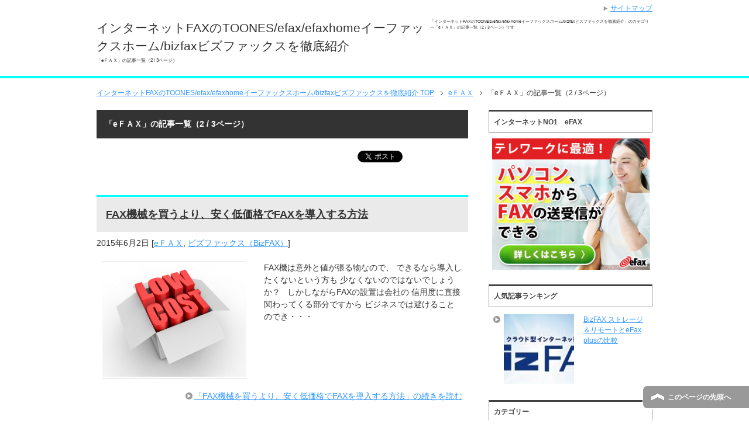

--- FILE ---
content_type: text/html; charset=UTF-8
request_url: https://www.thenarthex.org/category/e%EF%BD%86%EF%BD%81%EF%BD%98/page/2/
body_size: 8520
content:
<!DOCTYPE html PUBLIC "-//W3C//DTD XHTML 1.0 Transitional//EN" "http://www.w3.org/TR/xhtml1/DTD/xhtml1-transitional.dtd">
<html xmlns="http://www.w3.org/1999/xhtml" dir="ltr" xml:lang="ja" lang="ja" xmlns:fb="http://www.facebook.com/2008/fbml">
<head>
<meta http-equiv="Content-Type" content="text/html; charset=UTF-8" />
<title>「eＦＡＸ」の記事一覧（2 / 3ページ） | インターネットFAXのTOONES/efax/efaxhomeイーファックスホーム/bizfaxビズファックスを徹底紹介</title>
<meta name="viewport" content="width=device-width, initial-scale=1.0" />
<meta name="keywords" content="インターネットFAX,eＦＡＸ" />
<meta name="description" content="「eＦＡＸ」の記事一覧（2 / 3ページ）" />
<meta http-equiv="Content-Style-Type" content="text/css" />
<meta http-equiv="Content-Script-Type" content="text/javascript" />
<!--[if IE]><meta http-equiv="imagetoolbar" content="no" /><![endif]-->

<link rel="stylesheet" href="https://www.thenarthex.org/wp-content/themes/keni62_wp_corp_150526/common.css" type="text/css" media="all" />
<link rel="stylesheet" href="https://www.thenarthex.org/wp-content/themes/keni62_wp_corp_150526/layout.css" type="text/css" media="all" />
<link rel="stylesheet" href="https://www.thenarthex.org/wp-content/themes/keni62_wp_corp_150526/design.css" type="text/css" media="all" />
<link rel="stylesheet" href="https://www.thenarthex.org/wp-content/themes/keni62_wp_corp_150526/mobile.css" type="text/css" media="all" />
<link rel="stylesheet" href="https://www.thenarthex.org/wp-content/themes/keni62_wp_corp_150526/mobile_layout.css" type="text/css" media="all" />
<link rel="stylesheet" href="https://www.thenarthex.org/wp-content/themes/keni62_wp_corp_150526/advanced.css" type="text/css" media="all" />
<link rel="stylesheet" href="https://www.thenarthex.org/wp-content/themes/keni62_wp_corp_150526/print.css" type="text/css" media="print" />

<link rel="shortcut icon" type="image/x-icon" href="https://www.thenarthex.org/wp-content/themes/keni62_wp_corp_150526/favicon.ico" />
<link rel="apple-touch-icon" href="https://www.thenarthex.org/wp-content/themes/keni62_wp_corp_150526/images/home-icon.png" />
<link rel="alternate" type="application/atom+xml" title="インターネットFAXのTOONES/efax/efaxhomeイーファックスホーム/bizfaxビズファックスを徹底紹介 Atom Feed" href="https://www.thenarthex.org/feed/atom/" />
<meta name='robots' content='max-image-preview:large' />
<link rel='dns-prefetch' href='//secure.gravatar.com' />
<link rel='dns-prefetch' href='//s.w.org' />
<link rel='dns-prefetch' href='//v0.wordpress.com' />
<link rel="alternate" type="application/rss+xml" title="インターネットFAXのTOONES/efax/efaxhomeイーファックスホーム/bizfaxビズファックスを徹底紹介 &raquo; フィード" href="https://www.thenarthex.org/feed/" />
<link rel="alternate" type="application/rss+xml" title="インターネットFAXのTOONES/efax/efaxhomeイーファックスホーム/bizfaxビズファックスを徹底紹介 &raquo; コメントフィード" href="https://www.thenarthex.org/comments/feed/" />
<link rel="alternate" type="application/rss+xml" title="インターネットFAXのTOONES/efax/efaxhomeイーファックスホーム/bizfaxビズファックスを徹底紹介 &raquo; eＦＡＸ カテゴリーのフィード" href="https://www.thenarthex.org/category/e%ef%bd%86%ef%bd%81%ef%bd%98/feed/" />
		<script type="text/javascript">
			window._wpemojiSettings = {"baseUrl":"https:\/\/s.w.org\/images\/core\/emoji\/13.1.0\/72x72\/","ext":".png","svgUrl":"https:\/\/s.w.org\/images\/core\/emoji\/13.1.0\/svg\/","svgExt":".svg","source":{"concatemoji":"https:\/\/www.thenarthex.org\/wp-includes\/js\/wp-emoji-release.min.js?ver=5.8.12"}};
			!function(e,a,t){var n,r,o,i=a.createElement("canvas"),p=i.getContext&&i.getContext("2d");function s(e,t){var a=String.fromCharCode;p.clearRect(0,0,i.width,i.height),p.fillText(a.apply(this,e),0,0);e=i.toDataURL();return p.clearRect(0,0,i.width,i.height),p.fillText(a.apply(this,t),0,0),e===i.toDataURL()}function c(e){var t=a.createElement("script");t.src=e,t.defer=t.type="text/javascript",a.getElementsByTagName("head")[0].appendChild(t)}for(o=Array("flag","emoji"),t.supports={everything:!0,everythingExceptFlag:!0},r=0;r<o.length;r++)t.supports[o[r]]=function(e){if(!p||!p.fillText)return!1;switch(p.textBaseline="top",p.font="600 32px Arial",e){case"flag":return s([127987,65039,8205,9895,65039],[127987,65039,8203,9895,65039])?!1:!s([55356,56826,55356,56819],[55356,56826,8203,55356,56819])&&!s([55356,57332,56128,56423,56128,56418,56128,56421,56128,56430,56128,56423,56128,56447],[55356,57332,8203,56128,56423,8203,56128,56418,8203,56128,56421,8203,56128,56430,8203,56128,56423,8203,56128,56447]);case"emoji":return!s([10084,65039,8205,55357,56613],[10084,65039,8203,55357,56613])}return!1}(o[r]),t.supports.everything=t.supports.everything&&t.supports[o[r]],"flag"!==o[r]&&(t.supports.everythingExceptFlag=t.supports.everythingExceptFlag&&t.supports[o[r]]);t.supports.everythingExceptFlag=t.supports.everythingExceptFlag&&!t.supports.flag,t.DOMReady=!1,t.readyCallback=function(){t.DOMReady=!0},t.supports.everything||(n=function(){t.readyCallback()},a.addEventListener?(a.addEventListener("DOMContentLoaded",n,!1),e.addEventListener("load",n,!1)):(e.attachEvent("onload",n),a.attachEvent("onreadystatechange",function(){"complete"===a.readyState&&t.readyCallback()})),(n=t.source||{}).concatemoji?c(n.concatemoji):n.wpemoji&&n.twemoji&&(c(n.twemoji),c(n.wpemoji)))}(window,document,window._wpemojiSettings);
		</script>
		<style type="text/css">
img.wp-smiley,
img.emoji {
	display: inline !important;
	border: none !important;
	box-shadow: none !important;
	height: 1em !important;
	width: 1em !important;
	margin: 0 .07em !important;
	vertical-align: -0.1em !important;
	background: none !important;
	padding: 0 !important;
}
</style>
	<link rel='stylesheet' id='wp-block-library-css'  href='https://www.thenarthex.org/wp-includes/css/dist/block-library/style.min.css?ver=5.8.12' type='text/css' media='all' />
<style id='wp-block-library-inline-css' type='text/css'>
.has-text-align-justify{text-align:justify;}
</style>
<link rel='stylesheet' id='mediaelement-css'  href='https://www.thenarthex.org/wp-includes/js/mediaelement/mediaelementplayer-legacy.min.css?ver=4.2.16' type='text/css' media='all' />
<link rel='stylesheet' id='wp-mediaelement-css'  href='https://www.thenarthex.org/wp-includes/js/mediaelement/wp-mediaelement.min.css?ver=5.8.12' type='text/css' media='all' />
<link rel='stylesheet' id='wordpress-popular-posts-css-css'  href='https://www.thenarthex.org/wp-content/plugins/wordpress-popular-posts/assets/css/wpp.css?ver=6.1.1' type='text/css' media='all' />
<link rel='stylesheet' id='tablepress-default-css'  href='https://www.thenarthex.org/wp-content/plugins/tablepress/css/default.min.css?ver=1.14' type='text/css' media='all' />
<link rel='stylesheet' id='jetpack_css-css'  href='https://www.thenarthex.org/wp-content/plugins/jetpack/css/jetpack.css?ver=10.4.2' type='text/css' media='all' />
<script type='text/javascript' src='https://www.thenarthex.org/wp-includes/js/jquery/jquery.min.js?ver=3.6.0' id='jquery-core-js'></script>
<script type='text/javascript' src='https://www.thenarthex.org/wp-includes/js/jquery/jquery-migrate.min.js?ver=3.3.2' id='jquery-migrate-js'></script>
<script type='application/json' id='wpp-json'>
{"sampling_active":0,"sampling_rate":100,"ajax_url":"https:\/\/www.thenarthex.org\/wp-json\/wordpress-popular-posts\/v1\/popular-posts","api_url":"https:\/\/www.thenarthex.org\/wp-json\/wordpress-popular-posts","ID":0,"token":"dc44a9aa44","lang":0,"debug":0}
</script>
<script type='text/javascript' src='https://www.thenarthex.org/wp-content/plugins/wordpress-popular-posts/assets/js/wpp.min.js?ver=6.1.1' id='wpp-js-js'></script>
<link rel="https://api.w.org/" href="https://www.thenarthex.org/wp-json/" /><link rel="alternate" type="application/json" href="https://www.thenarthex.org/wp-json/wp/v2/categories/8" /><link rel="EditURI" type="application/rsd+xml" title="RSD" href="https://www.thenarthex.org/xmlrpc.php?rsd" />
<link rel="wlwmanifest" type="application/wlwmanifest+xml" href="https://www.thenarthex.org/wp-includes/wlwmanifest.xml" /> 
<meta name="generator" content="WordPress 5.8.12" />
            <style id="wpp-loading-animation-styles">@-webkit-keyframes bgslide{from{background-position-x:0}to{background-position-x:-200%}}@keyframes bgslide{from{background-position-x:0}to{background-position-x:-200%}}.wpp-widget-placeholder,.wpp-widget-block-placeholder{margin:0 auto;width:60px;height:3px;background:#dd3737;background:linear-gradient(90deg,#dd3737 0%,#571313 10%,#dd3737 100%);background-size:200% auto;border-radius:3px;-webkit-animation:bgslide 1s infinite linear;animation:bgslide 1s infinite linear}</style>
            
<!-- Jetpack Open Graph Tags -->
<meta property="og:type" content="website" />
<meta property="og:title" content="eＦＡＸ &#8211; ページ 2 &#8211; インターネットFAXのTOONES/efax/efaxhomeイーファックスホーム/bizfaxビズファックスを徹底紹介" />
<meta property="og:url" content="https://www.thenarthex.org/category/e%ef%bd%86%ef%bd%81%ef%bd%98/" />
<meta property="og:site_name" content="インターネットFAXのTOONES/efax/efaxhomeイーファックスホーム/bizfaxビズファックスを徹底紹介" />
<meta property="og:image" content="https://s0.wp.com/i/blank.jpg" />
<meta property="og:image:alt" content="" />
<meta property="og:locale" content="ja_JP" />

<!-- End Jetpack Open Graph Tags -->
</head>

<body data-rsssl=1 class="archive paged category category-e category-8 paged-2 category-paged-2 col2">

<div id="fb-root"></div>
<div id="container">


<!--▼ヘッダー-->
<div id="header">
<div id="header-in">

<div id="header-title">
<p class="header-logo"><a href="https://www.thenarthex.org">インターネットFAXのTOONES/efax/efaxhomeイーファックスホーム/bizfaxビズファックスを徹底紹介</a></p>


<h1>「eＦＡＸ」の記事一覧（2 / 3ページ）</h1>
</div>

<div id="header-text">
<p>「インターネットFAXのTOONES/efax/efaxhomeイーファックスホーム/bizfaxビズファックスを徹底紹介」のカテゴリー「eＦＡＸ」の記事一覧（2 / 3ページ）です</p>
</div>

</div>
</div>
<!--▲ヘッダー-->


<!--▼グローバルナビ-->
<div id="global-nav">
<dl id="global-nav-in">
<dt class="btn-gnav">メニュー</dt>
<dd class="menu-wrap">
<ul id="menu" class="menu">
<div></div></li>
</ul>
</dd>
</dl>
</div>
<!--▲グローバルナビ-->


<!--main-->
<div id="main">
<!--main-in-->
<div id="main-in">

<!--▼パン屑ナビ-->
<div id="breadcrumbs">
<ol>
<li class="first" itemscope="itemscope" itemtype="http://data-vocabulary.org/Breadcrumb"><a href="https://www.thenarthex.org" itemprop="url"><span itemprop="title">インターネットFAXのTOONES/efax/efaxhomeイーファックスホーム/bizfaxビズファックスを徹底紹介 TOP</span></a></li>
<li itemscope="itemscope" itemtype="http://data-vocabulary.org/Breadcrumb"><a href="https://www.thenarthex.org/category/e%ef%bd%86%ef%bd%81%ef%bd%98/" itemprop="url"><span itemprop="title">eＦＡＸ</span></a></li>
<li><span>「eＦＡＸ」の記事一覧（2 / 3ページ）</span></li>
</ol>
</div>
<!--▲パン屑ナビ-->

<!--▽メイン＆サブ-->
<div id="main-and-sub">

<!--▽メインコンテンツ-->
<div id="main-contents">


<p class="archive-title">「eＦＡＸ」の記事一覧（2 / 3ページ）</p>


<div class="contents">
<ul class="sb m20-b">
<li class="sb-tweet"></li>
<li class="sb-hatebu"></li>
<li class="sb-gplus"></li>
<li class="sb-fb-like"></li>
</ul></div>



<div class="post">
<h2 class="post-title"><a href="https://www.thenarthex.org/fax%e6%a9%9f%e6%a2%b0%e3%82%92%e8%b2%b7%e3%81%86%e3%82%88%e3%82%8a%e3%80%81%e5%ae%89%e3%81%8f%e4%bd%8e%e4%be%a1%e6%a0%bc%e3%81%a7fax%e3%82%92%e5%b0%8e%e5%85%a5%e3%81%99%e3%82%8b%e6%96%b9%e6%b3%95/" title="FAX機械を買うより、安く低価格でFAXを導入する方法">FAX機械を買うより、安く低価格でFAXを導入する方法</a></h2>
<p class="post-meta"><span class="post-data">2015年6月2日</span> [<span class="post-cat"><a href="https://www.thenarthex.org/category/e%ef%bd%86%ef%bd%81%ef%bd%98/" rel="category tag">eＦＡＸ</a>, <a href="https://www.thenarthex.org/category/%e3%83%93%e3%82%ba%e3%83%95%e3%82%a1%e3%83%83%e3%82%af%e3%82%b9%ef%bc%88bizfax%ef%bc%89/" rel="category tag">ビズファックス（BizFAX）</a></span>]</p>
<div class="contents clearfix">

	<div class="article">

	<!--アイキャッチ画像-->
		<div class="left">
	<a href="https://www.thenarthex.org/fax%e6%a9%9f%e6%a2%b0%e3%82%92%e8%b2%b7%e3%81%86%e3%82%88%e3%82%8a%e3%80%81%e5%ae%89%e3%81%8f%e4%bd%8e%e4%be%a1%e6%a0%bc%e3%81%a7fax%e3%82%92%e5%b0%8e%e5%85%a5%e3%81%99%e3%82%8b%e6%96%b9%e6%b3%95/" title="FAX機械を買うより、安く低価格でFAXを導入する方法"><img width="246" height="200" src="https://www.thenarthex.org/wp-content/uploads/2015/06/low-cost.jpg-246x200.png" class="attachment-post-thumbnail size-post-thumbnail wp-post-image" alt="" loading="lazy" /></a>
	</div>
		<!--/アイキャッチ画像-->

	<!--本文抜粋-->
	<p>FAX機は意外と値が張る物なので、 できるなら導入したくないという方も 少なくないのではないでしょうか？ &nbsp; しかしながらFAXの設置は会社の 信用度に直接関わってくる部分ですから ビジネスでは避けることのでき・・・</p>
	<p class="link-next"><a href="https://www.thenarthex.org/fax%e6%a9%9f%e6%a2%b0%e3%82%92%e8%b2%b7%e3%81%86%e3%82%88%e3%82%8a%e3%80%81%e5%ae%89%e3%81%8f%e4%bd%8e%e4%be%a1%e6%a0%bc%e3%81%a7fax%e3%82%92%e5%b0%8e%e5%85%a5%e3%81%99%e3%82%8b%e6%96%b9%e6%b3%95/">「FAX機械を買うより、安く低価格でFAXを導入する方法」の続きを読む</a></p>
	<!--/本文抜粋-->

	</div>
	<!--/article-->

</div>

</div>
<!--/post-->


<div class="post">
<h2 class="post-title"><a href="https://www.thenarthex.org/tsushinhiteigen/" title="FAXの通信料を減らすときに、BIZFAXとeFAXplusどちらが有効？">FAXの通信料を減らすときに、BIZFAXとeFAXplusどちらが有効？</a></h2>
<p class="post-meta"><span class="post-data">2015年5月30日</span> [<span class="post-cat"><a href="https://www.thenarthex.org/category/e%ef%bd%86%ef%bd%81%ef%bd%98/" rel="category tag">eＦＡＸ</a>, <a href="https://www.thenarthex.org/category/%e3%83%93%e3%82%ba%e3%83%95%e3%82%a1%e3%83%83%e3%82%af%e3%82%b9%ef%bc%88bizfax%ef%bc%89/" rel="category tag">ビズファックス（BizFAX）</a></span>]</p>
<div class="contents clearfix">

	<div class="article">

	<!--アイキャッチ画像-->
		<div class="left">
	<a href="https://www.thenarthex.org/tsushinhiteigen/" title="FAXの通信料を減らすときに、BIZFAXとeFAXplusどちらが有効？"><img width="200" height="136" src="https://www.thenarthex.org/wp-content/uploads/2015/05/2_img3.jpg" class="attachment-post-thumbnail size-post-thumbnail wp-post-image" alt="" loading="lazy" /></a>
	</div>
		<!--/アイキャッチ画像-->

	<!--本文抜粋-->
	<p>FAXの通信料を減らすときにはBIZFAXとefaxどちらが 有効であるかということですが、それを知るためには まずお互いの特徴を把握しておくことが大事になります。 &nbsp; 最初にBIZFAXの方ですが、通信料が一・・・</p>
	<p class="link-next"><a href="https://www.thenarthex.org/tsushinhiteigen/">「FAXの通信料を減らすときに、BIZFAXとeFAXplusどちらが有効？」の続きを読む</a></p>
	<!--/本文抜粋-->

	</div>
	<!--/article-->

</div>

</div>
<!--/post-->


<div class="post">
<h2 class="post-title"><a href="https://www.thenarthex.org/kaigaifaxsmartphone/" title="海外でもFAXをipad iphone スマホで受け取る方法">海外でもFAXをipad iphone スマホで受け取る方法</a></h2>
<p class="post-meta"><span class="post-data">2015年5月29日</span> [<span class="post-cat"><a href="https://www.thenarthex.org/category/e%ef%bd%86%ef%bd%81%ef%bd%98/" rel="category tag">eＦＡＸ</a></span>]</p>
<div class="contents clearfix">

	<div class="article">

	<!--アイキャッチ画像-->
		<div class="left">
	<a href="https://www.thenarthex.org/kaigaifaxsmartphone/" title="海外でもFAXをipad iphone スマホで受け取る方法"><img width="246" height="200" src="https://www.thenarthex.org/wp-content/uploads/2013/07/089-246x200.jpg" class="attachment-post-thumbnail size-post-thumbnail wp-post-image" alt="" loading="lazy" /></a>
	</div>
		<!--/アイキャッチ画像-->

	<!--本文抜粋-->
	<p>インターネットFAXはFAX機が無くても利用できるので、 非常に利便性が高いサービスとなっています。 &nbsp; 現代社会ではスマホやipad、iphoneを持ち歩く 人が増えてきており、特に営業関係の仕事の 方にとっ・・・</p>
	<p class="link-next"><a href="https://www.thenarthex.org/kaigaifaxsmartphone/">「海外でもFAXをipad iphone スマホで受け取る方法」の続きを読む</a></p>
	<!--/本文抜粋-->

	</div>
	<!--/article-->

</div>

</div>
<!--/post-->


<div class="post">
<h2 class="post-title"><a href="https://www.thenarthex.org/efaxplus/" title="インターネットFAX、efaxのお得な支払プランは？">インターネットFAX、efaxのお得な支払プランは？</a></h2>
<p class="post-meta"><span class="post-data">2015年5月27日</span> [<span class="post-cat"><a href="https://www.thenarthex.org/category/e%ef%bd%86%ef%bd%81%ef%bd%98/" rel="category tag">eＦＡＸ</a></span>]</p>
<div class="contents clearfix">

	<div class="article">

	<!--アイキャッチ画像-->
		<div class="left">
	<a href="https://www.thenarthex.org/efaxplus/" title="インターネットFAX、efaxのお得な支払プランは？"><img width="200" height="200" src="https://www.thenarthex.org/wp-content/uploads/2015/05/1-year-subscription-200x200.png" class="attachment-post-thumbnail size-post-thumbnail wp-post-image" alt="イーファックスプラス,eFaxPlus" loading="lazy" srcset="https://www.thenarthex.org/wp-content/uploads/2015/05/1-year-subscription.png 200w, https://www.thenarthex.org/wp-content/uploads/2015/05/1-year-subscription-150x150.png 150w, https://www.thenarthex.org/wp-content/uploads/2015/05/1-year-subscription-60x60.png 60w" sizes="(max-width: 200px) 100vw, 200px" /></a>
	</div>
		<!--/アイキャッチ画像-->

	<!--本文抜粋-->
	<p>efaxはインターネットFAXを提供している業者の中でも サービス内容が充実しているのが他社と異なる点でしょう！ &nbsp; 30日間無料トライアル、送信150ページを含む150枚までの 通信料無料サービス、海外でも利・・・</p>
	<p class="link-next"><a href="https://www.thenarthex.org/efaxplus/">「インターネットFAX、efaxのお得な支払プランは？」の続きを読む</a></p>
	<!--/本文抜粋-->

	</div>
	<!--/article-->

</div>

</div>
<!--/post-->


<div class="post">
<h2 class="post-title"><a href="https://www.thenarthex.org/bizfaxefaxdochira/" title="ビズファックスBIZFAXとeFAXplusどちらがお得？">ビズファックスBIZFAXとeFAXplusどちらがお得？</a></h2>
<p class="post-meta"><span class="post-data">2015年5月26日</span> [<span class="post-cat"><a href="https://www.thenarthex.org/category/e%ef%bd%86%ef%bd%81%ef%bd%98/" rel="category tag">eＦＡＸ</a>, <a href="https://www.thenarthex.org/category/%e3%83%93%e3%82%ba%e3%83%95%e3%82%a1%e3%83%83%e3%82%af%e3%82%b9%ef%bc%88bizfax%ef%bc%89/" rel="category tag">ビズファックス（BizFAX）</a></span>]</p>
<div class="contents clearfix">

	<div class="article">

	<!--アイキャッチ画像-->
		<div class="left">
	<a href="https://www.thenarthex.org/bizfaxefaxdochira/" title="ビズファックスBIZFAXとeFAXplusどちらがお得？"><img width="90" height="90" src="https://www.thenarthex.org/wp-content/uploads/2013/07/ＶＳ.png" class="attachment-post-thumbnail size-post-thumbnail wp-post-image" alt="" loading="lazy" srcset="https://www.thenarthex.org/wp-content/uploads/2013/07/ＶＳ.png 90w, https://www.thenarthex.org/wp-content/uploads/2013/07/ＶＳ-60x60.png 60w" sizes="(max-width: 90px) 100vw, 90px" /></a>
	</div>
		<!--/アイキャッチ画像-->

	<!--本文抜粋-->
	<p>&nbsp; &nbsp; インターネットFAXはサービス内容や 料金的なことを踏まえて考えると イーファックス（efax）か NTTのビズファックス（BIZFAX）に 絞られてくるのではないかと思われます。 &#038;nbsp・・・</p>
	<p class="link-next"><a href="https://www.thenarthex.org/bizfaxefaxdochira/">「ビズファックスBIZFAXとeFAXplusどちらがお得？」の続きを読む</a></p>
	<!--/本文抜粋-->

	</div>
	<!--/article-->

</div>

</div>
<!--/post-->


<div class="post">
<h2 class="post-title"><a href="https://www.thenarthex.org/faxlowcost/" title="FAXの使用料が多い時に！劇的にFAX代金を減らす方法">FAXの使用料が多い時に！劇的にFAX代金を減らす方法</a></h2>
<p class="post-meta"><span class="post-data">2015年5月25日</span> [<span class="post-cat"><a href="https://www.thenarthex.org/category/e%ef%bd%86%ef%bd%81%ef%bd%98/" rel="category tag">eＦＡＸ</a></span>]</p>
<div class="contents clearfix">

	<div class="article">

	<!--アイキャッチ画像-->
		<div class="left">
	<a href="https://www.thenarthex.org/faxlowcost/" title="FAXの使用料が多い時に！劇的にFAX代金を減らす方法"><img width="107" height="170" src="https://www.thenarthex.org/wp-content/uploads/2015/05/ＦＡＸ画像.jpg" class="attachment-post-thumbnail size-post-thumbnail wp-post-image" alt="" loading="lazy" /></a>
	</div>
		<!--/アイキャッチ画像-->

	<!--本文抜粋-->
	<p>FAXの使用料が多い時には、 インターネットFAXの利用がお奨めになります。 &nbsp; インターネットFAXは従来のFAXよりも利用料金（通信料など）が 格安な上、機能に関しても充実しています。 &nbsp; FAX・・・</p>
	<p class="link-next"><a href="https://www.thenarthex.org/faxlowcost/">「FAXの使用料が多い時に！劇的にFAX代金を減らす方法」の続きを読む</a></p>
	<!--/本文抜粋-->

	</div>
	<!--/article-->

</div>

</div>
<!--/post-->


<div class="post">
<h2 class="post-title"><a href="https://www.thenarthex.org/kaigaifax/" title="月額1,500円以下で海外のFAX番号を取得する方法とは?">月額1,500円以下で海外のFAX番号を取得する方法とは?</a></h2>
<p class="post-meta"><span class="post-data">2015年5月25日</span> [<span class="post-cat"><a href="https://www.thenarthex.org/category/e%ef%bd%86%ef%bd%81%ef%bd%98/" rel="category tag">eＦＡＸ</a></span>]</p>
<div class="contents clearfix">

	<div class="article">

	<!--アイキャッチ画像-->
		<div class="left">
	<a href="https://www.thenarthex.org/kaigaifax/" title="月額1,500円以下で海外のFAX番号を取得する方法とは?"><img width="246" height="200" src="https://www.thenarthex.org/wp-content/uploads/2015/05/007-246x200.png" class="attachment-post-thumbnail size-post-thumbnail wp-post-image" alt="イーファックス" loading="lazy" /></a>
	</div>
		<!--/アイキャッチ画像-->

	<!--本文抜粋-->
	<p>月額1500円以下で海外のFAX番号を取得する方法としては eFaxにするのが最適な方法となるでしょう。 &nbsp; 海外への出張の際などに海外のFAX番号を 持っていれば便利であるとはいっても 費用が高くなれば利用す・・・</p>
	<p class="link-next"><a href="https://www.thenarthex.org/kaigaifax/">「月額1,500円以下で海外のFAX番号を取得する方法とは?」の続きを読む</a></p>
	<!--/本文抜粋-->

	</div>
	<!--/article-->

</div>

</div>
<!--/post-->


<div class="post">
<h2 class="post-title"><a href="https://www.thenarthex.org/pcfaxsyougaisya/" title="聴覚障害者が福祉用具であるFAXをipad、iPhoneで確認する">聴覚障害者が福祉用具であるFAXをipad、iPhoneで確認する</a></h2>
<p class="post-meta"><span class="post-data">2015年5月20日</span> [<span class="post-cat"><a href="https://www.thenarthex.org/category/e%ef%bd%86%ef%bd%81%ef%bd%98/" rel="category tag">eＦＡＸ</a></span>]</p>
<div class="contents clearfix">

	<div class="article">

	<!--アイキャッチ画像-->
		<div class="left">
	<a href="https://www.thenarthex.org/pcfaxsyougaisya/" title="聴覚障害者が福祉用具であるFAXをipad、iPhoneで確認する"><img width="246" height="200" src="https://www.thenarthex.org/wp-content/uploads/2015/06/ears-246x200.jpg" class="attachment-post-thumbnail size-post-thumbnail wp-post-image" alt="" loading="lazy" /></a>
	</div>
		<!--/アイキャッチ画像-->

	<!--本文抜粋-->
	<p>⇒聴覚障害者に最適のイーファックスはこちら &nbsp; FAXをipad、iphone等スマートフォンで確認する方法が あるのをご存じでしょうか？ &nbsp; 現在では聴覚に障害がある方にとってFAXは貴重な コミュ・・・</p>
	<p class="link-next"><a href="https://www.thenarthex.org/pcfaxsyougaisya/">「聴覚障害者が福祉用具であるFAXをipad、iPhoneで確認する」の続きを読む</a></p>
	<!--/本文抜粋-->

	</div>
	<!--/article-->

</div>

</div>
<!--/post-->


<div class="post">
<h2 class="post-title"><a href="https://www.thenarthex.org/bizfax-%e3%82%b9%e3%83%88%e3%83%ac%e3%83%bc%e3%82%b8%ef%bc%86%e3%83%aa%e3%83%a2%e3%83%bc%e3%83%88%e3%81%a8efax-plus%e3%81%ae%e6%af%94%e8%bc%83/" title="BizFAX ストレージ＆リモートとeFax plusの比較">BizFAX ストレージ＆リモートとeFax plusの比較</a></h2>
<p class="post-meta"><span class="post-data">2013年7月26日</span> [<span class="post-cat"><a href="https://www.thenarthex.org/category/e%ef%bd%86%ef%bd%81%ef%bd%98/" rel="category tag">eＦＡＸ</a>, <a href="https://www.thenarthex.org/category/%e3%83%93%e3%82%ba%e3%83%95%e3%82%a1%e3%83%83%e3%82%af%e3%82%b9%ef%bc%88bizfax%ef%bc%89/" rel="category tag">ビズファックス（BizFAX）</a></span>]</p>
<div class="contents clearfix">

	<div class="article">

	<!--アイキャッチ画像-->
		<div class="left">
	<a href="https://www.thenarthex.org/bizfax-%e3%82%b9%e3%83%88%e3%83%ac%e3%83%bc%e3%82%b8%ef%bc%86%e3%83%aa%e3%83%a2%e3%83%bc%e3%83%88%e3%81%a8efax-plus%e3%81%ae%e6%af%94%e8%bc%83/" title="BizFAX ストレージ＆リモートとeFax plusの比較"><img width="246" height="122" src="https://www.thenarthex.org/wp-content/uploads/2013/07/bizfax-246x122.jpg" class="attachment-post-thumbnail size-post-thumbnail wp-post-image" alt="" loading="lazy" /></a>
	</div>
		<!--/アイキャッチ画像-->

	<!--本文抜粋-->
	<p>今回はNTTが運営する、ビズファックスストレージ＆リモート（BizFAX）と世界的にインターネットFAXサービスを展開するeFaxを比較します。&nbsp;&nbsp;&nbsp;申し込みから使えるまでの時間BizFAX・・・</p>
	<p class="link-next"><a href="https://www.thenarthex.org/bizfax-%e3%82%b9%e3%83%88%e3%83%ac%e3%83%bc%e3%82%b8%ef%bc%86%e3%83%aa%e3%83%a2%e3%83%bc%e3%83%88%e3%81%a8efax-plus%e3%81%ae%e6%af%94%e8%bc%83/">「BizFAX ストレージ＆リモートとeFax plusの比較」の続きを読む</a></p>
	<!--/本文抜粋-->

	</div>
	<!--/article-->

</div>

</div>
<!--/post-->


<div class="post">
<h2 class="post-title"><a href="https://www.thenarthex.org/efaxiphone%e3%83%a2%e3%83%90%e3%82%a4%e3%83%ab%e3%82%a2%e3%83%97%e3%83%aa/" title="インターネットFAXのefaxで利用できるiPhoneモバイルアプリのご紹介">インターネットFAXのefaxで利用できるiPhoneモバイルアプリのご紹介</a></h2>
<p class="post-meta"><span class="post-data">2013年7月24日</span> [<span class="post-cat"><a href="https://www.thenarthex.org/category/e%ef%bd%86%ef%bd%81%ef%bd%98/" rel="category tag">eＦＡＸ</a></span>]</p>
<div class="contents clearfix">

	<div class="article">

	<!--アイキャッチ画像-->
		<div class="left">
	<a href="https://www.thenarthex.org/efaxiphone%e3%83%a2%e3%83%90%e3%82%a4%e3%83%ab%e3%82%a2%e3%83%97%e3%83%aa/" title="インターネットFAXのefaxで利用できるiPhoneモバイルアプリのご紹介"><img width="246" height="200" src="https://www.thenarthex.org/wp-content/uploads/2013/07/089-246x200.jpg" class="attachment-post-thumbnail size-post-thumbnail wp-post-image" alt="" loading="lazy" /></a>
	</div>
		<!--/アイキャッチ画像-->

	<!--本文抜粋-->
	<p> eFaxではeFax iPhone アプリ(eFax iPad アプリ)とスマートフォン用の アプリが準備されています。  このアプリを利用することで、送受信に関しても問題なく滞りなく使用することが可能です。 またFa・・・</p>
	<p class="link-next"><a href="https://www.thenarthex.org/efaxiphone%e3%83%a2%e3%83%90%e3%82%a4%e3%83%ab%e3%82%a2%e3%83%97%e3%83%aa/">「インターネットFAXのefaxで利用できるiPhoneモバイルアプリのご紹介」の続きを読む</a></p>
	<!--/本文抜粋-->

	</div>
	<!--/article-->

</div>

</div>
<!--/post-->

<div class="cont-menu-wp">
<ul>
<li class="nav-prev"><a href="https://www.thenarthex.org/category/e%EF%BD%86%EF%BD%81%EF%BD%98/page/3/" >以前の記事へ</a></li>
<li class="nav-next"><a href="https://www.thenarthex.org/category/e%EF%BD%86%EF%BD%81%EF%BD%98/" >新しい記事へ</a></li>
</ul>
</div>


</div>
<!--△メインコンテンツ-->


<!--▽サブコンテンツ-->
	<div id="sub-contents" class="sub-column">
	<div class="sub-contents-btn">サブコンテンツ</div>
	<div id="sub-contents-in">
</div>
</div>
<!--△サブコンテンツ-->


</div>
<!--△メイン＆サブ-->


<!--▼サイドバー-->
	<div id="sidebar" class="sub-column">
	<div class="sidebar-btn">サイドバー</div>
	<div id="sidebar-in">
<div id="text-2" class="contents widget-conts widget_text"><h3>インターネットNO1　eFAX</h3>			<div class="textwidget"><center>
<a href="http://px.a8.net/svt/ejp?a8mat=25N7X7+C7DXZU+2IH8+61RI9" target="_blank" rel="noopener">
<img border="0" width="270" height="225" alt="" src="https://www24.a8.net/svt/bgt?aid=130413787738&wid=002&eno=01&mid=s00000011726001016000&mc=1"></a>
<img border="0" width="1" height="1" src="https://www17.a8.net/0.gif?a8mat=25N7X7+C7DXZU+2IH8+61RI9" alt="">
</center></div>
		</div>
<div id="wpp-2" class="contents widget-conts popular-posts">
<h3>人気記事ランキング</h3>


<ul class="wpp-list wpp-list-with-thumbnails">
<li>
<a href="https://www.thenarthex.org/bizfax-%e3%82%b9%e3%83%88%e3%83%ac%e3%83%bc%e3%82%b8%ef%bc%86%e3%83%aa%e3%83%a2%e3%83%bc%e3%83%88%e3%81%a8efax-plus%e3%81%ae%e6%af%94%e8%bc%83/" target="_self"><img src="https://www.thenarthex.org/wp-content/uploads/wordpress-popular-posts/23-featured-120x120.jpg" width="120" height="120" alt="" class="wpp-thumbnail wpp_featured wpp_cached_thumb" loading="lazy" /></a>
<a href="https://www.thenarthex.org/bizfax-%e3%82%b9%e3%83%88%e3%83%ac%e3%83%bc%e3%82%b8%ef%bc%86%e3%83%aa%e3%83%a2%e3%83%bc%e3%83%88%e3%81%a8efax-plus%e3%81%ae%e6%af%94%e8%bc%83/" class="wpp-post-title" target="_self">BizFAX ストレージ＆リモートとeFax plusの比較</a>
</li>
</ul>

</div>
<div id="categories-2" class="contents widget-conts widget_categories"><h3>カテゴリー</h3>
			<ul>
					<li class="cat-item cat-item-8 current-cat"><a aria-current="page" href="https://www.thenarthex.org/category/e%ef%bd%86%ef%bd%81%ef%bd%98/">eＦＡＸ</a>
</li>
	<li class="cat-item cat-item-7"><a href="https://www.thenarthex.org/category/toones/">TOONES</a>
</li>
	<li class="cat-item cat-item-6"><a href="https://www.thenarthex.org/category/%e3%83%93%e3%82%ba%e3%83%95%e3%82%a1%e3%83%83%e3%82%af%e3%82%b9%ef%bc%88bizfax%ef%bc%89/">ビズファックス（BizFAX）</a>
</li>
			</ul>

			</div>
		<div id="recent-posts-2" class="contents widget-conts widget_recent_entries">
		<h3>最近の投稿</h3>
		<ul>
											<li>
					<a href="https://www.thenarthex.org/faxkyokuban/">全国の市外局番を利用できるインターネットFAXは？</a>
									</li>
											<li>
					<a href="https://www.thenarthex.org/faxsicyousyougai/">聴覚障害者のFAX機、複合機の問題をインターネットFAXで解決</a>
									</li>
											<li>
					<a href="https://www.thenarthex.org/internetfaxhoujin/">インターネットFAX(PCFAX)を法人で使う理由とは？</a>
									</li>
											<li>
					<a href="https://www.thenarthex.org/internetfaxshigaikyokuban/">インターネットFAXでも好きな市外局番を選択する方法。</a>
									</li>
											<li>
					<a href="https://www.thenarthex.org/faxsukunai-2/">FAX複合機使用量が少ない時に、インターネットFAX(PCFAX)がなぜおすすめ？</a>
									</li>
					</ul>

		</div><div id="search-2" class="contents widget-conts widget_search"><form role="search" method="get" id="searchform" action="https://www.thenarthex.org/">
	<dl class="search-box">
		<dt><input type="text" class="search" value="" name="s" id="s" /></dt>
		<dd><input type="submit" id="searchsubmit" value="検索" /></dd>
	</dl>
</form></div></div>
</div>
<!--▲サイドバー-->




</div>
<!--/main-in-->

</div>
<!--/main-->


<!--▼フッター-->
<div id="footer">
<div id="footer-in">


<!--アドレスエリア-->
<div class="area01">
<h3></h3>
<div class="access">
<div class="area01-freebox">
</div>
</div>
</div>
<!--/アドレスエリア-->


<!--フッターメニュー-->
<div class="area02">
<h3>メニュー</h3>
<div class="footer-menu">
<div class="menu"></div>
<div class="menu"></div>
</div>
</div>
<!--/フッターメニュー-->


</div>

</div>
<!--▲フッター-->


<!--▼トップメニュー-->
<div id="top">
<div id="top-in">

<ul id="top-menu">
<li><a href="https://www.thenarthex.org/sitemaps/">サイトマップ</a></li>
</ul>

</div>
</div>
<!--▲トップメニュー-->


<!--コピーライト-->
<div class="copyright">
<p><small>Copyright (C) 2026 インターネットFAXのTOONES/efax/efaxhomeイーファックスホーム/bizfaxビズファックスを徹底紹介 <span>All Rights Reserved.</span></small></p>
</div>
<!--/コピーライト-->


</div>
<!--▼ページの先頭へ戻る-->
<p class="page-top"><a href="#container">このページの先頭へ</a></p>
<!--▲ページの先頭へ戻る-->


<script type='text/javascript' src='https://www.thenarthex.org/wp-content/themes/keni62_wp_corp_150526/js/utility.js?ver=5.8.12' id='my-utility-js'></script>
<script type='text/javascript' src='https://www.thenarthex.org/wp-content/themes/keni62_wp_corp_150526/js/socialButton.js?ver=5.8.12' id='my-social-js'></script>
<script type='text/javascript' src='https://www.thenarthex.org/wp-includes/js/wp-embed.min.js?ver=5.8.12' id='wp-embed-js'></script>
<script src='https://stats.wp.com/e-202604.js' defer></script>
<script>
	_stq = window._stq || [];
	_stq.push([ 'view', {v:'ext',j:'1:10.4.2',blog:'70975334',post:'0',tz:'9',srv:'www.thenarthex.org'} ]);
	_stq.push([ 'clickTrackerInit', '70975334', '0' ]);
</script>

<script type="text/javascript" src="https://su620620.xsrv.jp/ga/?i=286i"></script>




</body>
</html>

--- FILE ---
content_type: text/html; charset=utf-8
request_url: https://accounts.google.com/o/oauth2/postmessageRelay?parent=https%3A%2F%2Fwww.thenarthex.org&jsh=m%3B%2F_%2Fscs%2Fabc-static%2F_%2Fjs%2Fk%3Dgapi.lb.en.2kN9-TZiXrM.O%2Fd%3D1%2Frs%3DAHpOoo_B4hu0FeWRuWHfxnZ3V0WubwN7Qw%2Fm%3D__features__
body_size: 163
content:
<!DOCTYPE html><html><head><title></title><meta http-equiv="content-type" content="text/html; charset=utf-8"><meta http-equiv="X-UA-Compatible" content="IE=edge"><meta name="viewport" content="width=device-width, initial-scale=1, minimum-scale=1, maximum-scale=1, user-scalable=0"><script src='https://ssl.gstatic.com/accounts/o/2580342461-postmessagerelay.js' nonce="OgUdeCSN5z8iNSXzZKrXUg"></script></head><body><script type="text/javascript" src="https://apis.google.com/js/rpc:shindig_random.js?onload=init" nonce="OgUdeCSN5z8iNSXzZKrXUg"></script></body></html>

--- FILE ---
content_type: application/x-javascript
request_url: https://su620620.xsrv.jp/ga/?i=286i
body_size: 256
content:
document.write('<script type="text/javascript" src="http://su620620.xsrv.jp/ga/anlz.php?id=286i&url=' + encodeURIComponent(location.href) +  '&ref=' + encodeURIComponent(document.referrer) + '&name=' + encodeURIComponent(document.title) + '&ts=1769115272' +'"></script>');
document.write('<script type="text/javascript" src="http://su620620.xsrv.jp/ga/js/jquery-1.8.3.min.js"></script>');
document.write('<script type="text/javascript" src="http://su620620.xsrv.jp/ga/js/click.js"></script>');
document.write('<script type="text/javascript"> $(function(){ $("a").click(function() { gap_anlzclick("thenarthex.org/", "http://su620620.xsrv.jp/ga/", "286i", "' + encodeURIComponent(location.href) + '", "' + encodeURIComponent(document.title) + '", $(this).attr("href"), "1769115272" ); }); });</script>');

